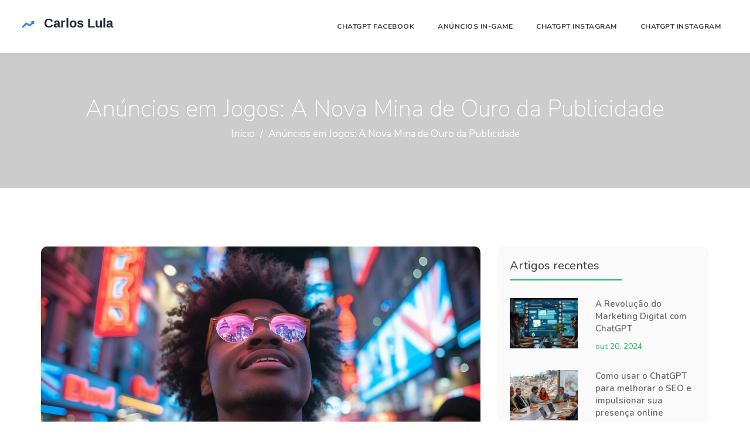

--- FILE ---
content_type: text/html; charset=UTF-8
request_url: https://carloslula.com/anuncios-em-jogos-a-nova-mina-de-ouro-da-publicidade
body_size: 5524
content:

<!DOCTYPE html>
<html lang="pt" dir="ltr">

<head>
	<title>Anúncios em Jogos: A Nova Mina de Ouro da Publicidade</title>
	<meta charset="utf-8">
	<meta name="viewport" content="width=device-width, initial-scale=1">
	<meta name="robots" content="follow, index, max-snippet:-1, max-video-preview:-1, max-image-preview:large">
	<meta name="keywords" content="Anúncios em jogos, Mina de ouro publicitária, Publicidade em videogames, Tendências de marketing">
	<meta name="description" content="Sabe aquele anúncio que aparece no meio do seu jogo favorito? Já parou para pensar no poder que ele tem na indústria publicitária? Estou aqui para te contar que os anúncios em jogos são a nova mina de ouro da publicidade. Sendo jogadora e blogueira, vejo como essa abordagem de marketing é eficaz e está em alta. No meu novo post, vou te explicar como os anúncios nos jogos estão moldando o mundo da publicidade. Vamos juntos explorar esta tendência!">
	<meta property="og:title" content="Anúncios em Jogos: A Nova Mina de Ouro da Publicidade">
	<meta property="og:type" content="article">
	<meta property="og:article:published_time" content="2023-08-05T22:14:40+00:00">
	<meta property="og:article:modified_time" content="2025-05-08T17:45:47+00:00">
	<meta property="og:article:author" content="/author/luisa-antunes/">
	<meta property="og:article:section" content="Marketing Digital">
	<meta property="og:article:tag" content="Anúncios em jogos">
	<meta property="og:article:tag" content="Mina de ouro publicitária">
	<meta property="og:article:tag" content="Publicidade em videogames">
	<meta property="og:article:tag" content="Tendências de marketing">
	<meta property="og:image" content="https://carloslula.com/uploads/2023/08/anuncios-em-jogos-a-nova-mina-de-ouro-da-publicidade.webp">
	<meta property="og:url" content="https://carloslula.com/anuncios-em-jogos-a-nova-mina-de-ouro-da-publicidade">
	<meta property="og:locale" content="pt_PT">
	<meta property="og:description" content="Sabe aquele anúncio que aparece no meio do seu jogo favorito? Já parou para pensar no poder que ele tem na indústria publicitária? Estou aqui para te contar que os anúncios em jogos são a nova mina de ouro da publicidade. Sendo jogadora e blogueira, vejo como essa abordagem de marketing é eficaz e está em alta. No meu novo post, vou te explicar como os anúncios nos jogos estão moldando o mundo da publicidade. Vamos juntos explorar esta tendência!">
	<meta property="og:site_name" content="Marketing Digital Carlos Lula">
	<meta name="twitter:title" content="Anúncios em Jogos: A Nova Mina de Ouro da Publicidade">
	<meta name="twitter:description" content="Sabe aquele anúncio que aparece no meio do seu jogo favorito? Já parou para pensar no poder que ele tem na indústria publicitária? Estou aqui para te contar que os anúncios em jogos são a nova mina de ouro da publicidade. Sendo jogadora e blogueira, vejo como essa abordagem de marketing é eficaz e está em alta. No meu novo post, vou te explicar como os anúncios nos jogos estão moldando o mundo da publicidade. Vamos juntos explorar esta tendência!">
	<meta name="twitter:image" content="https://carloslula.com/uploads/2023/08/anuncios-em-jogos-a-nova-mina-de-ouro-da-publicidade.webp">
	<link rel="canonical" href="https://carloslula.com/anuncios-em-jogos-a-nova-mina-de-ouro-da-publicidade">

<script type="application/ld+json">
{
    "@context": "https:\/\/schema.org",
    "@type": "BlogPosting",
    "@id": "https:\/\/carloslula.com\/anuncios-em-jogos-a-nova-mina-de-ouro-da-publicidade",
    "headline": "Anúncios em Jogos: A Nova Mina de Ouro da Publicidade",
    "name": "Anúncios em Jogos: A Nova Mina de Ouro da Publicidade",
    "keywords": "Anúncios em jogos, Mina de ouro publicitária, Publicidade em videogames, Tendências de marketing",
    "description": "Sabe aquele anúncio que aparece no meio do seu jogo favorito? Já parou para pensar no poder que ele tem na indústria publicitária? Estou aqui para te contar que os anúncios em jogos são a nova mina de ouro da publicidade. Sendo jogadora e blogueira, vejo como essa abordagem de marketing é eficaz e está em alta. No meu novo post, vou te explicar como os anúncios nos jogos estão moldando o mundo da publicidade. Vamos juntos explorar esta tendência!",
    "inLanguage": "pt-PT",
    "url": "https:\/\/carloslula.com\/anuncios-em-jogos-a-nova-mina-de-ouro-da-publicidade",
    "datePublished": "2023-08-05T22:14:40+00:00",
    "dateModified": "2025-05-08T17:45:47+00:00",
    "comment": [],
    "commentCount": 0,
    "author": {
        "@type": "Person",
        "@id": "https:\/\/carloslula.com\/author\/luisa-antunes\/",
        "url": "\/author\/luisa-antunes\/",
        "name": "Luísa Antunes"
    },
    "publisher": {
        "@type": "Organization",
        "name": "Marketing Digital Carlos Lula",
        "url": "https:\/\/carloslula.com"
    },
    "image": {
        "@type": "ImageObject",
        "@id": "\/uploads\/2023\/08\/anuncios-em-jogos-a-nova-mina-de-ouro-da-publicidade.webp",
        "url": "\/uploads\/2023\/08\/anuncios-em-jogos-a-nova-mina-de-ouro-da-publicidade.webp",
        "width": "1280",
        "height": "720"
    },
    "thumbnail": {
        "@type": "ImageObject",
        "@id": "\/uploads\/2023\/08\/thumbnail-anuncios-em-jogos-a-nova-mina-de-ouro-da-publicidade.webp",
        "url": "\/uploads\/2023\/08\/thumbnail-anuncios-em-jogos-a-nova-mina-de-ouro-da-publicidade.webp",
        "width": "640",
        "height": "480"
    }
}
</script>
<script type="application/ld+json">
{
    "@context": "https:\/\/schema.org",
    "@type": "BreadcrumbList",
    "itemListElement": [
        {
            "@type": "ListItem",
            "position": 0,
            "item": {
                "@id": "https:\/\/carloslula.com\/",
                "name": "Home"
            }
        },
        {
            "@type": "ListItem",
            "position": 1,
            "item": {
                "@id": "https:\/\/carloslula.com\/category\/marketing-digital\/",
                "name": "Marketing Digital"
            }
        },
        {
            "@type": "ListItem",
            "position": 2,
            "item": {
                "@id": "https:\/\/carloslula.com\/anuncios-em-jogos-a-nova-mina-de-ouro-da-publicidade",
                "name": "Anúncios em Jogos: A Nova Mina de Ouro da Publicidade"
            }
        }
    ]
}
</script>
  
    <link rel="stylesheet" type="text/css" href="css/bootstrap.min.css">
    <link rel="stylesheet" type="text/css" href="css/font-awesome.css">
    <link rel="stylesheet" type="text/css" href="css/icomoon.css">
    <link rel="stylesheet" href="css/pogo-slider.min.css">
    <link rel="stylesheet" href="css/animate.css">
    <link rel="stylesheet" href="css/owl.carousel.css">
    <link rel="stylesheet" type="text/css" href="css/default.css">
    <link rel="stylesheet" type="text/css" href="css/styles.css">
    <link
        href="https://fonts.googleapis.com/css?family=Nunito:200,300,400,600,700,800,900&amp;subset=latin-ext,vietnamese"
        rel="stylesheet">

    
</head>

<body>
    

    <div id="preloader">
        <div class="row loader">
            <div class="loader-icon"></div>
        </div>
    </div>

    <header>
        <nav class="navbar navbar-default navbar-custom" data-spy="affix" data-offset-top="50">
            <div class="container-fluid">
                <div class="row">
                    <div class="navbar-header navbar-header-custom">
                                                <button type="button" class="navbar-toggle collapsed menu-icon" data-toggle="collapse"
                            data-target="#bs-example-navbar-collapse-1" aria-expanded="false">
                            <span class="icon-bar"></span>
                            <span class="icon-bar"></span>
                            <span class="icon-bar"></span>
                        </button>
                                                <a class="navbar-logo" href="/"><img src="/images/logo.svg" alt="Marketing Digital Carlos Lula"></a>
                    </div>
                                        <div class="collapse navbar-collapse" id="bs-example-navbar-collapse-1">
                        <ul class="nav navbar-nav navbar-right navbar-links-custom">
                                                                                    <li > <a
                                href="/transforme-o-seu-chat-no-facebook-com-chatgpt">ChatGPT Facebook</a></li>
                                                                                    <li > <a
                                href="/a-revolucao-dos-anuncios-in-game-na-industria-dos-jogos">Anúncios In-Game</a></li>
                                                                                    <li > <a
                                href="/chatgpt-para-instagram-estrategias-de-inteligencia-artificial-para-turbinar-seu-conteudo">ChatGPT Instagram</a></li>
                                                                                    <li > <a
                                href="/como-usar-o-chatgpt-para-aumentar-seu-sucesso-no-instagram">ChatGPT Instagram</a></li>
                                                    </ul>
                    </div>
                                    </div>
            </div>
        </nav>
    </header>

    <div class="page-title-section">
        <div class="container">
            <div class="page-title center-holder">
                <h1>Anúncios em Jogos: A Nova Mina de Ouro da Publicidade</h1>
                <ul>
                    <li><a href="/">Início</a></li>
                    <li>Anúncios em Jogos: A Nova Mina de Ouro da Publicidade</li>
                </ul>
            </div>
        </div>
    </div>

    <div class="container" style="margin-top: 100px; margin-bottom: 100px;">
        <div class="row">
            <div class="col-md-8 col-sm-8 col-xs-12">
                <div class="blog-post">
                                        <img src="/uploads/2023/08/anuncios-em-jogos-a-nova-mina-de-ouro-da-publicidade.webp" alt="Anúncios em Jogos: A Nova Mina de Ouro da Publicidade">
                                        <div class="blog-post-info">
                        <i class="icon-users"></i><span>Luísa Antunes</span>
                    </div>
                    <div class="blog-post-info">
                        <i class="icon-calendar-6"></i><span> 6 ago 2023</span>
                    </div>
                                        <div class="blog-post-info">
                        <i class="icon-attachment"></i>
                                                <a href="/category/marketing-digital/"><span>Marketing Digital</span></a>
                                            </div>
                                        <div class="single-post-text">
                        
<h2>A Evolução dos Anúncios em Jogos: De Banners a Estratégias Complexas</h2>

<p>Como muitos de vocês, minha infância foi marcada por incontáveis horas na frente da TV jogando os clássicos do Super Nintendo. Quem poderia imaginar que décadas depois os anúncios em jogos, que eram tão simples e discretos, se transformariam em verdadeiras minas de ouro da publicidade? Naqueles dias, uma bandeira ou sinal neon de uma marca era o máximo que se podia esperar. Hoje, a história é bem diferente. A indústria de jogos explodiu em popularidade e os anúncios em jogos se transformaram em sofisticados instrumentos de marketing. </p>

<h2>Entendendo o Melting Pot: Jogadores, Marcas e Publicidade Móvel</h2>

<p>Para apreciar o completo potencial dos anúncios em jogos, primeiro temos que entender como a comunidade de jogadores mudou ao longo do tempo. Nos conhecíamos como uma pequena tribo de nerds entusiasmados que passavam o dia tentando superar as pontuações mais altas. Crescemos, e agora não é surpresa que uma variedade de pessoas, de todas as idades, gêneros e origens, seja atraída pelos jogos. Este melting pot de jogadores apresenta uma oportunidade única para os anunciantes, dando-lhes a possibilidade de segmentar a audiência de formas inéditas.</p>

<h2>Transformando Interrupções em Atrações: O Poder do Anúncio In-Game</h2>

<p>Vamos admitir, ninguém gosta de interrupções, especialmente quando estamos no meio de nosso jogo favorito. No entanto, a publicidade móvel conseguiu transformar essas interrupções em atrações através de anúncios in-game. Do premiado 'Banner Saga' com seus anúncios inteiramente integrados, aos populares jogos de match-3 que recompensam os jogadores com bônus após assistir anúncios, a publicidade in-game elevou seu nível. Agora, os jogadores esperam e até buscam ativamente esses "anúncios-bônus", uma clara vitória para os publicitários.</p>

<h2>Anúncios Personalizados: A Importância do Data-Driven Marketing</h2>

<p>Uma grande mudança que quero destacar é o uso dos dados para personalizar os anúncios. Os anunciantes não estão mais atirando no escuro e esperando acertar algum alvo. Por meio de análises e coleta de dados, eles agora têm uma compreensão profunda dos jogadores e de seus comportamentos. Isso permitiu uma personalização que vai além da demografia básica, para entender o que realmente motiva e engaja os jogadores. Foi uma vez em que um determinado jogo de corridas me ofereceu um cupom de desconto para troca de óleo do carro - fiquei impressionada com o nível de personalização e relevância. Realmente, o futuro da <a href="/maximizando-o-roi-com-publicidade-em-jogos">publicidade em jogos</a> é emocionante.</p>

<h2>As Possíveis Implicações Futuras dos Anúncios em Jogos</h2>

<p>Como tudo em nossa sociedade digital, os anúncios em jogos continuam a evoluir a um ritmo acelerado. Com tecnologias como realidade virtual e aumentada tornando-se cada vez mais acessíveis, está claro que os anúncios em jogos serão influenciados por esses desenvolvimentos. É possível que no futuro, possamos andar por um mundo virtual repleto de anúncios interativos e imersivos. Imagina que legal seria jogar um jogo de corrida na cidade virtual da Coca-Cola, ou lutar contra zombies em um supermercado patrocinado pela Colgate - o céu é o limite! </p>

<p>Claro, existem preocupações relacionadas à privacidade e à intrusão que precisam ser abordadas, mas como jogadora e profissional de publicidade, estou otimista. O crescimento do marketing de jogos digitais é braçado pela inovação e criatividade, tanto da parte dos desenvolvedores dos jogos quanto dos profissionais da publicidade. E, acima de tudo, pela paixão de milhões de jogadores que, como eu, amamos mergulhar nesses mundos virtuais. </p>

                    </div>
                    <div class="blog-post-share">
                                                                    <a href="/tag/anuncios-em-jogos/">Anúncios em jogos</a>
                                                <a href="/tag/mina-de-ouro-publicitaria/">Mina de ouro publicitária</a>
                                                <a href="/tag/publicidade-em-videogames/">Publicidade em videogames</a>
                                                <a href="/tag/tendencias-de-marketing/">Tendências de marketing</a>
                                                                </div>
                </div>

                            </div>

            <div class="col-md-4 col-sm-4 col-xs-12">
                                <div class="blog-post-left">
                    <h4>Artigos recentes</h4>
                                        <div class="recent-posts">
                        <div class="row">
                                                        <div class="col-md-5 col-sm-5 col-xs-12 recent-posts-img">
                                <img src="/uploads/2024/10/thumbnail-a-revolucao-do-marketing-digital-com-chatgpt.webp" alt="A Revolução do Marketing Digital com ChatGPT">
                            </div>
                                                        <div class="col-md-7 col-sm-7 col-xs-12 recent-posts-text">
                                <p>
                                    <a href="/a-revolucao-do-marketing-digital-com-chatgpt">A Revolução do Marketing Digital com ChatGPT</a>
                                </p>
                                <span>out 20, 2024</span>
                            </div>
                        </div>
                    </div>
                                        <div class="recent-posts">
                        <div class="row">
                                                        <div class="col-md-5 col-sm-5 col-xs-12 recent-posts-img">
                                <img src="/uploads/2024/03/thumbnail-como-usar-o-chatgpt-para-melhorar-o-seo-e-impulsionar-sua-presenca-online.webp" alt="Como usar o ChatGPT para melhorar o SEO e impulsionar sua presença online">
                            </div>
                                                        <div class="col-md-7 col-sm-7 col-xs-12 recent-posts-text">
                                <p>
                                    <a href="/como-usar-o-chatgpt-para-melhorar-o-seo-e-impulsionar-sua-presenca-online">Como usar o ChatGPT para melhorar o SEO e impulsionar sua presença online</a>
                                </p>
                                <span>mar 28, 2024</span>
                            </div>
                        </div>
                    </div>
                                        <div class="recent-posts">
                        <div class="row">
                                                        <div class="col-md-5 col-sm-5 col-xs-12 recent-posts-img">
                                <img src="/uploads/2025/03/thumbnail-chatgpt-uma-ferramenta-poderosa-para-smm.webp" alt="ChatGPT: Uma Ferramenta Poderosa para SMM">
                            </div>
                                                        <div class="col-md-7 col-sm-7 col-xs-12 recent-posts-text">
                                <p>
                                    <a href="/chatgpt-uma-ferramenta-poderosa-para-smm">ChatGPT: Uma Ferramenta Poderosa para SMM</a>
                                </p>
                                <span>mar 30, 2025</span>
                            </div>
                        </div>
                    </div>
                                        <div class="recent-posts">
                        <div class="row">
                                                        <div class="col-md-5 col-sm-5 col-xs-12 recent-posts-img">
                                <img src="/uploads/2024/12/thumbnail-como-usar-chatgpt-para-transformar-seu-instagram.webp" alt="Como Usar ChatGPT para Transformar seu Instagram">
                            </div>
                                                        <div class="col-md-7 col-sm-7 col-xs-12 recent-posts-text">
                                <p>
                                    <a href="/como-usar-chatgpt-para-transformar-seu-instagram">Como Usar ChatGPT para Transformar seu Instagram</a>
                                </p>
                                <span>dez 22, 2024</span>
                            </div>
                        </div>
                    </div>
                                        <div class="recent-posts">
                        <div class="row">
                                                        <div class="col-md-5 col-sm-5 col-xs-12 recent-posts-img">
                                <img src="/uploads/2025/03/thumbnail-como-usar-o-chatgpt-para-suas-necessidades-de-marketing-digital.webp" alt="Como Usar o ChatGPT para suas Necessidades de Marketing Digital">
                            </div>
                                                        <div class="col-md-7 col-sm-7 col-xs-12 recent-posts-text">
                                <p>
                                    <a href="/como-usar-o-chatgpt-para-suas-necessidades-de-marketing-digital">Como Usar o ChatGPT para suas Necessidades de Marketing Digital</a>
                                </p>
                                <span>mar 16, 2025</span>
                            </div>
                        </div>
                    </div>
                                    </div>
                                                <div class="blog-post-left categories">
                    <h4>Categorias</h4>
                    <ul>
                                                                        <li>
                            <a href="/category/marketing-digital/">Marketing Digital
                                <span>(130)</span>
                            </a>
                        </li>
                                                                        <li>
                            <a href="/category/redes-sociais/">Redes Sociais
                                <span>(49)</span>
                            </a>
                        </li>
                                                                        <li>
                            <a href="/category/tecnologia/">Tecnologia
                                <span>(47)</span>
                            </a>
                        </li>
                                                                        <li>
                            <a href="/category/publicidade/">Publicidade
                                <span>(21)</span>
                            </a>
                        </li>
                                                                        <li>
                            <a href="/category/inteligencia-artificial/">Inteligência Artificial
                                <span>(11)</span>
                            </a>
                        </li>
                                                                        <li>
                            <a href="/category/marketing-de-afiliados/">Marketing de Afiliados
                                <span>(10)</span>
                            </a>
                        </li>
                                                                        <li>
                            <a href="/category/seo/">SEO
                                <span>(10)</span>
                            </a>
                        </li>
                                                                        <li>
                            <a href="/category/conteudo-digital/">Conteúdo Digital
                                <span>(9)</span>
                            </a>
                        </li>
                                                                        <li>
                            <a href="/category/negocios-e-tecnologia/">Negócios e Tecnologia
                                <span>(5)</span>
                            </a>
                        </li>
                                                                        <li>
                            <a href="/category/outros/">Outros
                                <span>(1)</span>
                            </a>
                        </li>
                                            </ul>
                </div>
                                                <div class="blog-post-left about">
                    <h4>Sobre</h4>
                    <p>Marketing Digital Carlos Lula é um site dedicado ao mundo do marketing online. Aqui, você encontrará informações valiosas sobre as últimas tendências e estratégias em marketing na internet. Carlos Lula, com a sua vasta experiência, traz para você o melhor do marketing digital.</p>
                </div>
                            </div>
        </div>
    </div>

    <footer>
        <div class="footer">
            <div class="container">
                <div class="row">
                    <div class="col-md-4">
                        <div class="footer-column-1">
                            <a href="/" class="footer-logo"><img src="/images/logo.svg" alt="Marketing Digital Carlos Lula"></a>
                        </div>
                    </div>
                                        <div class="col-md-4">
                        <div class="footer-column-heading">
                            <h6>Artigos recentes</h6>
                        </div>
                                                                        <div class="footer-post clearfix">
                                                        <div class="footer-post-img">
                                <img src="/uploads/2024/10/thumbnail-a-revolucao-do-marketing-digital-com-chatgpt.webp" alt="A Revolução do Marketing Digital com ChatGPT">
                            </div>
                                                        <div class="footer-post-content">
                                <h6>
                                    <a href="/a-revolucao-do-marketing-digital-com-chatgpt">A Revolução do Marketing Digital com ChatGPT</a>
                                </h6>
                            </div>
                        </div>
                                                                        <div class="footer-post clearfix">
                                                        <div class="footer-post-img">
                                <img src="/uploads/2024/03/thumbnail-como-usar-o-chatgpt-para-melhorar-o-seo-e-impulsionar-sua-presenca-online.webp" alt="Como usar o ChatGPT para melhorar o SEO e impulsionar sua presença online">
                            </div>
                                                        <div class="footer-post-content">
                                <h6>
                                    <a href="/como-usar-o-chatgpt-para-melhorar-o-seo-e-impulsionar-sua-presenca-online">Como usar o ChatGPT para melhorar o SEO e impulsionar sua presença online</a>
                                </h6>
                            </div>
                        </div>
                                                                        <div class="footer-post clearfix">
                                                        <div class="footer-post-img">
                                <img src="/uploads/2025/03/thumbnail-chatgpt-uma-ferramenta-poderosa-para-smm.webp" alt="ChatGPT: Uma Ferramenta Poderosa para SMM">
                            </div>
                                                        <div class="footer-post-content">
                                <h6>
                                    <a href="/chatgpt-uma-ferramenta-poderosa-para-smm">ChatGPT: Uma Ferramenta Poderosa para SMM</a>
                                </h6>
                            </div>
                        </div>
                                                                    </div>
                                        
                                        <div class="col-md-4">
                        <div class="footer-column-heading">
                            <h6>Menu</h6>
                        </div>
                        <ul>
                                                                                    <li><a href="/sobre-nos">Sobre Nós</a></li>
                                                                                    <li><a href="/termos-de-servico">Termos de Serviço</a></li>
                                                                                    <li><a href="/politica-de-privacidade">Política de Privacidade</a></li>
                                                                                    <li><a href="/rgpd">RGPD</a></li>
                                                                                    <li><a href="/contato">Contato</a></li>
                                                    </ul>
                    </div>
                                                        </div>
            </div>
        </div>
        <div class="bottom-bar">
            <div class="container">
                <div class="row">
                    <div class="col-md-12 col-sm-12 col-xs-12">
                        <div class="grey-color mt-10 text-center">
                            <p>
                                &copy; 2026. Todos os direitos reservados.                            </p>
                        </div>
                    </div>
                </div>
            </div>
        </div>
    </footer>

    <a href="#" class="scroll-to-top"><i class="fa fa-angle-up" aria-hidden="true"></i></a>

    <script src="js/jquery.min.js"></script>
    <script src="js/bootstrap.min.js" type="text/javascript"></script>
    <script src="js/jquery.pogo-slider.min.js"></script>
    <script src="js/pogo-main.js"></script>
    <script src="js/owl.carousel.js"></script>
    <script type="text/javascript" src="js/wow.min.js"></script>
    <script src="js/jquery.counterup.min.js"></script>
    <script src="https://cdnjs.cloudflare.com/ajax/libs/waypoints/2.0.3/waypoints.min.js"></script>
    <script type="text/javascript" src="js/isotope.pkgd.min.js"></script>
    <script type="text/javascript" src="js/tabs.min.js"></script>
    <script src="js/modernizr.js"></script>
    <script src="js/main.js"></script>

    
</body>

</html>

--- FILE ---
content_type: text/css; charset=utf-8
request_url: https://carloslula.com/css/styles.css
body_size: 8076
content:
/*
	Project Name : Proff
	Author Company : SpecThemes
	Project Date: 25 july, 2017
	Template Developer: vsafaryan50@gmail.com
*/

/*
==============================================
TABLE OF CONTENT
==============================================

1. Sections
2. Headings
3. Top-Bar
4. Navbar
5. Preloader
6. Builder Classes
	a) Inner paddings
	b) text-content
	c) Frames, Shadows
	d) Buttons
	e) Text Colors
7. Top Articles	
8. Services
	a) Service Grid
	b) Service Block
	c) Service Box
9. Services Detail	
10. CountUp
11. Tabs
12. Testmonials
13. Team Members
14. Portfolio (Isotop)
15. Project Detail
16. Blog Grid
17. Blog List
18. Blog Post
19. Pricing List
20. Partners
21. Progress Bars
22. Accordions
23. 404 Page
24. Forms
25. Contact Page
26. Google Map
27. Scroll To Top Button
28. Footer

==============================================
[END] TABLE OF CONTENT
==============================================
*/



/*-----------------------------------------
1. Sections
-------------------------------------------*/
.section-block{
	padding: 100px 0px 100px 0px;
	background-color: #fff;
}	

.section-block-grey{
	padding: 60px 0px 60px 0px;
	background-color: #f9f9f9;
	border-top: 1px solid #efefef;
	border-bottom: 1px solid #efefef;
}

.section-block-parallax{
    background-size: cover;
    background-attachment: fixed;
    background-position: 50% 50%;
	padding: 70px 0px 70px 0px;    
}	

.page-title-section{
	background-color: #cccccc;
    padding: 70px 0px 70px 0px;
}

.partner-section{
	padding: 40px 0px 40px 0px;
	background: #fff;
}

.partner-section-grey{
	padding: 40px 0px 40px 0px;
	background: #f9f9f9;
	border-top: 1px solid #efefef;
	border-bottom: 1px solid #efefef;	
}


/*-----------------------------------------
2. Headings
-------------------------------------------*/
.section-heading{
	margin-bottom: 70px;
}

.section-heading h2{
	font-size: 35px;
	font-weight: 300;
	color: #3b3b3b;
	line-height: 130%;
	margin-bottom: 10px;
}

.section-heading h3{
	font-size: 30px;
	font-weight: 300;
	color: #3b3b3b;
	line-height: 130%;
	margin-bottom: 20px;
}

.section-heading h4{
	font-size: 25px;
	font-weight: 300;
	color: #3b3b3b;
	line-height: 130%;
	margin-bottom: 20px;
}

.section-heading h5{
	font-size: 20px;
	font-weight: 300;
	color: #3b3b3b;
	line-height: 150%;
	margin-bottom: 20px;
}

.section-heading p{
	font-size: 18px;
	font-weight: 500;
	color: #b1b1b1;
	line-height: 160%;
	margin-bottom: 0px;
}

.section-heading span{
	display: block;
	font-size: 15px;
	font-weight: 600;
	color: #18ba60;
	line-height: 160%;
}

.page-title h1{
	font-size: 40px;
	font-weight: 100;
	color: #fff;
	margin-bottom: 5px;
}

@media screen and (max-width: 992px) {
	.page-title h1{
        font-size: 36px;
    }
}

.page-title ul{
	padding-left: 0px;
}

.page-title ul li{
	display: inline-block;
}	

.page-title ul li,
.page-title ul li a{
	font-size: 17px;
	font-weight: 500;
	color: #fff;
}
.page-title ul li:after{
	content: " /";
	font-size: 17px;
	font-weight: 500;
	color: #fff;
	margin: 0px 5px 0px 5px;	
}
.page-title ul li:last-child:after{
	content: none;
}
.page-title ul li a:hover{
	color: #18ba60;	
}

.block-heading h3{
	font-size: 28px;
	font-weight: 300;
	color: #3b3b3b;
	line-height: 130%;
	margin-bottom: 10px;	
}


/*-----------------------------------------
3. Top-Bar
-------------------------------------------*/
#top-bar{
	background: #3b526b;
	border-bottom: 1px solid #eee;
	min-height: 50px;
}

.top-bar-info {
	padding: 0px;
}

.top-bar-info li{
	font-size: 13px;
	font-weight: 500;
	color: #fff;
	list-style-type: none;
	float: left;
	margin: 0px;
	padding: 16px 16px 16px 0px;
}

.top-bar-info li i{
	font-size: 15px;
	color: #18ba60;
	padding-right: 8px;
}

.top-appoinment{
	display: inline-block;	
	font-size: 15px;
	font-weight: 500;
	background: #18ba60;
	color: #fff;
	text-align: center;
	padding: 15px 25px 15px 25px;	
}
.top-appoinment:hover{
	color: #fff;
	background: #2d4358;
}


/*-----------------------------------------
4. Navbar 
-------------------------------------------*/
.affix {
	top: 0;
	width: 100%;
	z-index: 99999;
}

.navbar-nav{
	margin: 0px;
}

.navbar-header-custom{
  	max-width: 100%;
	background: #fff;
	padding: 10px 0px 10px 0px;
}

.navbar-logo {
  	display: inline-block;
	font-weight: 700;
  	font-size: 28px;
  	color: #3b3b3b;
  	line-height: 1;
  	margin: 0;
}

.navbar-logo img{
  	width: 300px;
	max-width: 100%;
  	height: auto;
}

.navbar-custom{
	background: #fff;
	border: none;
	border-radius: 0px;
	padding: 0px 15px 0px 15px;
	box-shadow: 0px 3px 6px 0px rgba(20, 20, 20, 0.05);
	margin-bottom: 0px;
}

.navbar-custom .navbar-links-custom li {
	padding: 20px 5px 20px 5px;
}

.navbar-custom .navbar-links-custom li a{
	font-size: 12px;
	font-weight: 700;
	text-transform: uppercase;	
	letter-spacing: 0.5px;
	color: #3b3b3b;
	border-radius: 5px;
	-webkit-transition-duration: .3s;
	transition-duration: .3s;		
}

.navbar-custom .navbar-links-custom li a i{
	font-size: 9px;
	font-weight: normal;
}
.navbar-custom .navbar-links-custom li a:hover{
	color: #18ba60;
}

.navbar-custom .navbar-toggle .icon-bar {
    background-color: #18ba60;
}

@media screen and (max-width:767px) {
	.navbar-custom .navbar-links-custom li{
	font-size: 13px;
	font-weight: bold;
	-webkit-transition-duration: .3s;
	transition-duration: .3s;	
    border-bottom: 1px solid #e6e6e6;
    padding: 0px;
    margin: 0px;
	}
	.navbar-custom .navbar-links-custom li:last-child{
    	border-bottom: none;
	}
	.navbar-custom .navbar-links-custom li a{
		margin: 0px;
		padding: 15px;
	}
	.navbar-default .navbar-links-custom .open .dropdown-menu>li>a {
	    color: #3b3b3b;
	    font-size: 12px;
	    padding: 7px 0px 7px 20px;
	}		
}

.navbar-links-custom .dropdown ul{
	border: none;
	border-radius: 0px;
	padding: 10px;
	margin-left: 5px;
	-webkit-box-shadow: 0px 5px 9px 0px rgba(50, 50, 50, 0.15);
	-moz-box-shadow:    0px 5px 9px 0px rgba(50, 50, 50, 0.15);
	box-shadow:         0px 5px 9px 0px rgba(50, 50, 50, 0.15);	
}

.navbar-links-custom .dropdown ul li{
	padding: 0px;
	border:none;
}

.navbar-links-custom .dropdown ul li a{
	font-weight: 700;
	padding: 12px;
	width: 200px;
	text-transform: none;
	text-align: left;
	color: #444;
}

.navbar-links-custom .dropdown ul li a:hover{
	background: #18ba60;
	color: #fff !important;
}

/*DROPDOWN ICON STYLES*/
.navbar-links-custom .dropdown .dropdown-toggle:after{
	content: "\f107";
	font-family: FontAwesome;
	padding-left: 6px;
}

.active-link a{
	color: #18ba60 !important;
}

@media screen and (max-width:767px) {
	.navbar-links-custom .dropdown ul li a:hover{
		color: #18ba60 !important;
	}	
}

.menu-icon{
	border: none;
	background: none; 	
}
.navbar-default .navbar-toggle:focus, .navbar-default .navbar-toggle:hover {
    background-color: transparent;
}

/*This class is for Landing Navbar*/
.active-nav{
	color: #18ba60 !important;
}



/*Navbar breakpoint*/
@media (max-width: 992px) {
    .navbar-header {
        float: none;
    }
    .navbar-left,.navbar-right {
        float: none !important;
    }
  
    .navbar-toggle {
        display: block;
      	margin: 0;
    }
  
    .navbar-collapse {
        border-top: 1px solid transparent;
        box-shadow: inset 0 1px 0 rgba(255,255,255,0.1);
    }
    .navbar-fixed-top {
        top: 0;
        border-width: 0 0 1px;
    }
    .navbar-collapse.collapse {
        display: none!important;
    }
    .navbar-nav {
        float: none!important;
        margin-top: 7.5px;
    }
    .navbar-nav>li {
        float: none;
    }
    .navbar-nav>li>a {
        padding-top: 10px;
        padding-bottom: 10px;
    }
    .collapse.in{
        display:block !important;
    }
   .navbar-nav .open .dropdown-menu {
       position: static;
       float: none;
       width: auto;
       margin-top: 0;
       background-color: transparent;
       border: 0;
       -webkit-box-shadow: none;
       box-shadow: none;
    }  
    .navbar-links-custom{
    	padding-bottom: 5px;
    }
	.navbar-custom .navbar-links-custom li {
		padding: 5px 0px 0px 5px;
	}    
}


/*-----------------------------------------
5. Preloader
-------------------------------------------*/
#preloader {
    position: fixed;
    left: 0;
    top: 0;
    z-index: 99999;
    width: 100%;
    height: 100%;
    overflow: visible;
    background: #fff;
    display: table;
    text-align: center;
}

.loader {
    display: table-cell;
    vertical-align: middle;
    height: 100%;
    width: 100%;
    position: relative;
    width: 200px;
    height: 200px;
}

.loader-icon {
    width: 75px;
    height: 75px;
    border: 1.5px solid #18ba60;
    border-right-color: transparent;
    border-radius: 50%;
    position: relative;
    animation: loader-rotate 1s linear infinite;
    margin: 0 auto;
}

@keyframes loader-rotate {
    0% {
        transform: rotate(0);
    }
    100% {
        transform: rotate(360deg);
    }
}


/*-----------------------------------------
6. Builder Classes
-------------------------------------------*/
/*--------------------
a) Inner Paddings
----------------------*/
.inner-padd{
	padding: 30px;
}

/*--------------------
b) Text Content
----------------------*/
.text-content p{
	font-size: 16px;
	font-weight: 500;
	color: #909090;
	line-height: 180%;	
}

/*--------------------
c) Frames, Shadows
----------------------*/
.border-round{
	border-radius: 10px;
}
.img-shadow{
    box-shadow: 0px 20px 50px 0px rgba(26, 38, 74, 0.25);
}
.full-width{
	width: 100%;
}
/*--------------------
d) Buttons
----------------------*/
.button-primary{
	display: inline-block;
    font-size: 14.5px;
    font-weight: 600;
    color: #fff;
    padding: 10px 25px 10px 25px;
    border: 2px solid #18ba60;
    border-radius: 5px;
    background: #18ba60;
    text-align: center;
    -webkit-transition-duration: .3s;
    transition-duration: .3s;      
}
.button-primary:hover{
	color: #fff;
	border-color: #3b526b;
	background: #3b526b;
}

.button-xs{
	font-size: 10px;
}

.button-sm{
	font-size: 13px;
}

.button-md{
	font-size: 15px;
}

.button-lg{
	font-size: 17px;
	font-weight: 400;
}


/*--------------------
e) Text Colors
----------------------*/
.primary-color h1, 
.primary-color h2, 
.primary-color h3, 
.primary-color h4, 
.primary-color h5, 
.primary-color h6, 
.primary-color p, 
.primary-color i, 
.primary-color span{
	color: #18ba60 !important;
}

.white-color h1, 
.white-color h2, 
.white-color h3, 
.white-color h4, 
.white-color h5, 
.white-color h6, 
.white-color p, 
.white-color i, 
.white-color span{
	color: #fff !important;
}

.grey-color h1, 
.grey-color h2, 
.grey-color h3, 
.grey-color h4, 
.grey-color h5, 
.grey-color h6, 
.grey-color p, 
.grey-color i, 
.grey-color span,
.grey-color{
	color: #aaa !important;
}


/*-----------------------------------------
7. Top Articles
-------------------------------------------*/
.service-article{
	position: relative;
	border: 1px solid #e6e6e6;
	border-radius: 10px;
	padding: 20px 20px 20px 0px;
	margin-bottom: 30px;
	-webkit-transition-duration: .3s;
	transition-duration: .3s;		
}

.article-icon{
	float: left;
	width: 25%;
	text-align: center;
	margin-top: 5px;
}

.article-icon i{
	font-size: 42px;
    color: #3b3b3b;
}

.article-text{
	float: left;
	width: 75%;
	text-align: left;
}

.article-text h3{
	font-size: 22px;
	font-weight: 500;
	color: #3b3b3b;	
}

.article-text p{
	font-size: 15px;
	font-weight: 500;
	line-height: 180%;
	color: #909090;	
	margin-top: 10px;
	margin-bottom: 15px;
}

.article-text a{
	font-size: 14px;
	font-weight: 700;
	color: #18ba60;
}
.article-text a:after{
	content: " \f105";
	font-family: FontAwesome;
	font-size: 14px;
	padding-left: 3px;
}
.article-text a:hover{
	color: #3b3b3b;
}


/*-----------------------------------------
8. Services
-------------------------------------------*/
/*--------------------
a) Service Grid
----------------------*/
.service-grid{
	background: #fff;
	border: 1px solid #e6e6e6;
	margin: 15px 0px 15px 0px;
	border-radius: 10px;
	overflow: hidden;
}

.service-grid img{
	width: 100%;
}

.service-grid h4{
	font-size: 17px;
	font-weight: 600;
	color: #3b3b3b;
	line-height: 150%;
}

.service-grid p{
	font-size: 15px;
	font-weight: 600;
	color: #909090;
	line-height: 160%;	
	margin-top: 15px;
	margin-bottom: 15px;
}

.service-grid a{
	font-size: 14px;
	font-weight: 700;
	color: #18ba60;
}
.service-grid a:after{
	content: " \f105";
	font-family: FontAwesome;
	font-size: 14px;
	padding-left: 3px;
}
.service-grid a:hover{
	color: #3b3b3b;
}


/*--------------------
b) Service Block
----------------------*/
.service-block{
	background: #fff;
	border: 1px solid #e6e6e6;
	margin: 15px 0px 15px 0px;
	border-radius: 10px;
	overflow: hidden;
	-webkit-transition-duration: .3s;
	transition-duration: .3s;	
}

.service-block img{
	width: 100%;
}

.service-block h4{
	font-size: 17px;
	font-weight: 600;
	color: #3b3b3b;
	line-height: 150%;
}

.service-block p{
	font-size: 15px;
	font-weight: 600;
	color: #909090;
	margin-top: 5px;
	margin-bottom: 0px;
}

.service-block-content{
	float: left;
	width: 80%;
}

.service-block-icon{
	float: left;
	width: 20%;	
	text-align: right;
}

.service-block-icon a{
	display: inline-block;
	color: #18ba60;
	font-size: 25px;
	border-radius: 50%;
	border: 1.5px solid #18ba60;
	text-align: center;
	width: 50px;
	height: 50px;
	padding: 7px;
}
.service-block:hover .service-block-icon a{
	color: #fff;
	background-color: #18ba60;	
}
.service-block:hover{
	box-shadow: 10px 5px 90px 0px rgba(26, 38, 74, 0.13);
}


/*--------------------
c) Service Box
----------------------*/
.service-box{
	background: #fff;
	border: 1px solid #e6e6e6;
	padding: 20px;
	border-radius: 10px;
	margin: 15px 0px 15px 0px;
}

.box-icon{
	float: left;
	width: 25%;
	text-align: center;
	padding-top: 15px;
}

.box-icon i{
	font-size: 38px;
	color: #18ba60;
}

.box-content{
	float: right;
	width: 75%;	
}

.box-content h5{
	font-size: 17px;
	font-weight: 600;
	color: #3b3b3b;
	line-height: 180%;	
	margin-left: 15px;
	margin-bottom: 5px;
}

.box-content p{
	font-size: 15px;
	font-weight: 500;
	color: #909090;
	line-height: 180%;	
	margin-left: 15px;
	margin-bottom: 0px;
}


/*-----------------------------------------
9. Services Detail
-------------------------------------------*/
.service-category-list{
	position: relative;
	overflow: hidden;
	border-radius: 10px;
}

.service-category-list ul{
	margin-bottom: 0px;
	padding-left: 0px;
}

.service-category-list ul li{
	list-style-type: none;
	display: block;
	background: #f9f9f9;
}

.service-category-list ul li a{
	display: block;	
	font-size: 15px;
    font-weight: 600;
    color: #3b3b3b;
	padding: 15px 30px 15px 30px;
	border-bottom: 2px solid #fff;		    
}

.service-category-list ul li a:before{
    content: " \f105";
    font-family: FontAwesome;
    font-size: 16px;
    color: #3b3b3b;	
    padding-right: 20px;    
	-webkit-transition-duration: .3s;
	transition-duration: .3s;	    
}
.service-category-list ul li:hover a{
	background: #18ba60;
	color: #fff;	
}
.service-category-list ul li:hover a:before{
	color: #fff;	
	padding-right: 30px;	
}

.list-active-link a{
	background: #18ba60 !important;
	color: #fff !important;	
}
.list-active-link a:before{
	color: #fff !important;	
}

.single-contact{
	background: #3b526b;
	border-radius: 10px;
	margin-top: 40px;
	padding: 15px;
}

.single-contact h4{
	font-size: 19px;
    font-weight: 600;	
	color: #fff;
}

.single-contact p{
	font-size: 14px;
    font-weight: 600;	
	color: #fff;
	margin-top: 15px;
}

.single-contact h6{
	font-size: 18px;
    font-weight: 500;	
	color: #fff;
	margin-top: 15px;
}

.single-broucher{
	background: #fff;
	margin-top: 40px;
}

.single-broucher ul{
	padding-left: 0px;
	margin-bottom: 0px; 
}

.single-broucher ul li{
	list-style-type: none;	
	margin-top: 10px;		
}

.single-broucher ul li a{
	display: block;
	color: #3b3b3b;
	font-size: 15px;
	font-weight: 600;
	background: #fff;
	border-radius: 10px;
	border: 1.5px solid #efefef;
	padding: 15px;		
}

.single-broucher ul li a i{
	font-weight: 500;
	margin-right: 10px;
}
.single-broucher ul li a:hover{
	color: #fff;
	background: #18ba60;
	border-color: #18ba60;	
}

.detail-heading h3{
	font-size: 22px;
	font-weight: 500;
	color: #3b3b3b;
	text-align: left;	
	margin: 40px 0px 10px 0px;	
}
.detail-heading h3:after{
	display: block;
	content: "";
	width: 50%;
	border-bottom: 2px solid #efefef;
	margin: 10px 0px 15px 0px;
}	


/*-----------------------------------------
10. CountUp
-------------------------------------------*/
.countup-box{
	margin: 30px 0px 30px 0px;
}

.countup-box h4{
	font-size: 45px;
	font-weight: 300;
	color: #fff;
	text-align: center;
	margin: 0px;
}

.countup-box h5{
	font-size: 20px;
	font-weight: 300;
	color: #fff;
	text-align: center;	
	margin-top: 20px;
}


/*-----------------------------------------
11. Tabs
-------------------------------------------*/
.tab-menu{
	padding: 0px 15px 10px 0px;
}

.tabs{
	position: relative;
}

.tabs li {
	display: inline-block;	
	background: transparent;
	margin-right: 20px;	
}

.tabs li a {
	color: #999;
	display: block;
	font-size: 14px;
	font-weight: 600;
	text-decoration: none;	
	border-bottom: 1.5px solid #eee;	
	padding: 10px 3px 10px 3px;
}
.tabs li i {
	color: #999;
	display: block;
	font-size: 40px;
	margin-bottom: 15px;
	-webkit-transition-duration: .3s;
	transition-duration: .3s;		
}
.tabs li:hover a, .tabs li:hover i {
	color: #18ba60;
}

.active-tab a, .active-tab a i {
	color: #18ba60 !important;
	border-bottom: 1.5px solid #18ba60 !important;
}


.tabs-md li {
	display: inline-block;	
	background: transparent;
	margin-right: 20px;	
}

.tabs-md li a {
	color: #3b3b3b;
	display: block;
	font-size: 16px;
	font-weight: 600;
	text-decoration: none;	
	border-bottom: 1.5px solid #eee;	
	padding: 10px 3px 10px 3px;
}

.tabs-md li i {
	color: #18ba60;
	display: block;
	font-size: 40px;
	margin-bottom: 15px;
	-webkit-transition-duration: .3s;
	transition-duration: .3s;		
}
.tabs-md li:hover a, .tabs-md li:hover i {
	color: #18ba60;
}

@media screen and (max-width:767px) {
	.tab-menu{
		padding-right: 0px;
	}
	.tabs-md li{
		display: block;
		padding: 5px 0px 5px 0px;
		margin-right: 0px;
	}	
}


/*-----------------------------------------
12. Testmonials
-------------------------------------------*/
.testmonial-block{
	position: relative;
	margin-bottom: 30px;
}

.testmonial-img{
	width: 20%;
	float: left;
	text-align: center;
}

.testmonial-img img{
	width: 80px !important;
	max-width: 100%;
	border-radius: 50%;
	margin: 0px 30px 30px 0px;
	margin: auto;
}

.testmonial-text{
	width: 80%;
	float: left;
	text-align: left;
}

.testmonial-block strong{
	display: block;
	font-size: 18px;
	font-weight: 500;
	color: #fff;
	text-align: left;
	margin: 0px 0px 15px 0px;	
}

.testmonial-block span{
	display: block;
	font-size: 15px;
	font-weight: 500;
	color: #18ba60;
	text-align: left;
}

.testmonial-block p{
	font-size: 15px;
	font-weight: 400;
	color: #fff;
	text-align: left;
	line-height: 180%;
}


/*-----------------------------------------
13. Team Members
-------------------------------------------*/
.team-member{
	position: relative;
}

.team-member-image{
	position: relative;
	margin: 15px 0px 15px 0px;
}

.team-member-image img{
	display: block;
	width: 100%;
	height: auto;
	border-radius: 10px;
}

.team-member-overlay {
	position: absolute;
	bottom: 0;
	left: 0;
	right: 0;
	background: -moz-linear-gradient(top, rgba(0,0,0,0) 0%, rgba(58, 82, 106, 0.9) 100%);
	background: -webkit-linear-gradient(top, rgba(0,0,0,0) 0%,rgba(58, 82, 106, 0.9) 100%);
	background: linear-gradient(to bottom, rgba(0,0,0,0) 0%,rgba(58, 82, 106, 0.9) 100%);  
	overflow: hidden;
	width: 100%;
	height: 30%;
	opacity: 0;
	transition: .5s ease;
	-moz-border-radius-bottomright: 10px;
	-webkit-border-bottom-right-radius: 10px;
	border-bottom-right-radius: 10px;
	-moz-border-radius-bottomleft: 10px;
	-webkit-border-bottom-left-radius: 10px;
	border-bottom-left-radius: 10px  
}
.team-member:hover .team-member-overlay {
	opacity: 1;
}

.team-member-content {
	white-space: nowrap; 
	color: white;
	font-size: 20px;
	position: absolute;
	overflow: hidden;
	top: 70%;
	left: 50%;
	transform: translate(-50%, -50%);
	-ms-transform: translate(-50%, -50%);
	padding: 50px;
}

.team-member-content i{
	font-size: 20px;
	text-align: center;
	color: #fff;
	padding: 7px;
	transition: .3s ease;	
}
.team-member-content i:hover{
	color: #18ba60;
}
.team-member:hover .team-member-overlay i{
	animation-name: fadeInDown;
	animation-duration: .4s; 
	animation-timing-function: ease-out; 
}

.team-member-name h4{
	font-size: 22px;
	font-weight: 400;
	color: #3b3b3b;
	text-align: center;
	margin-top: 15px;
}

.team-member-name h6{
	font-size: 13px;
	font-weight: 600;
	color: #b1b1b1;
	text-align: center;
	text-transform: uppercase;
	margin-top: 5px;
}


/*-----------------------------------------
14. Portfolio (Isotop)
-------------------------------------------*/

.latest-projects{
	margin-top: 60px;
}

.overlay-container{
	position: relative;
}

.project-item img{
	display: block;
	width: 100%;
	height: auto;
	border-radius: 10px;
	margin-bottom: 15px;
	margin-top: 15px;
}

.project-item-overlay {
	position: absolute;
	top: 0;
	bottom: 0;
	left: 0;
	right: 0;
	height: 100%;
	width: 100%;
	opacity: 0;
	border-radius: 10px;
	background-color: rgba(58, 82, 106, 0.7);
	transition: .5s ease;
}

.overlay-container:hover .project-item-overlay {
	top: 0;
	bottom: 0;
	left: 0;
	right: 0;
	opacity: 1;
	height: 100%;
	width: 100%;	
	height: 100%;
	transition: .5s ease;
}

.project-item-overlay h4 {
	font-size: 25px;
	font-weight: 500;	
	white-space: nowrap; 
	color: white;
	position: absolute;
	overflow: hidden;
	top: 40%;
	left: 50%;
	transform: translate(-50%, -50%);
	-ms-transform: translate(-50%, -50%);
	padding: 50px;
}

.project-item-overlay p {
	font-size: 15px;
	font-weight: 500;	
	white-space: nowrap; 
	color: white;
	position: absolute;
	overflow: hidden;
	top: 55%;
	left: 50%;
	transform: translate(-50%, -50%);
	-ms-transform: translate(-50%, -50%);
}

.isotop-button{
	font-size: 13px;
	font-weight: 600;	
	color: #bbb;
	padding: 15px 15px 15px 0px ;
	-webkit-transition-duration: .3s;
	transition-duration: .3s;		
}
.isotop-button:after{
	content: "/";
	font-weight: 400;	
	color: #b1b1b1;
	padding-left: 15px;
}

.isotop-button:last-child:after{
	content: none;
}
.isotop-button:hover{
	color: #18ba60;
}

.isotop-button:active,
.isotop-button.is-checked {
	color: #18ba60;
}


/*-----------------------------------------
15. Project Detail
-------------------------------------------*/
.p-detail-box {
    text-align: center;
    margin: 30px 0px 30px 0px;
}

.p-detail-box i{
    font-size: 50px;
    color: #3b3b3b;
}

.p-detail-box h4{
    font-size: 16px;
    color: #3b3b3b;
    margin-top: 10px;
    text-transform: uppercase;
}

.p-detail-box p{
    font-size: 14px;
    color: #676767;
    margin-top: 5px;
}

.p-detail-img p{
    font-size: 16px;
    color: #676767;
    line-height: 180%;
    margin-top: 30px; 
    padding: 0px 100px 0px 100px;
}

@media screen and (max-width:767px) {
  .p-detail-img p {
        margin-top: 10px; 
        padding: 0px;
  }
}

/*-------------------------- top content --------------------- */

.top-content {
	padding: 20px 0;
}

.top-content h1 {
	font-size: 36px;
    line-height: 1.4;
  	margin: 0 0 10px 0;
}

@media screen and (max-width: 768px) {
	.top-content h1 {
        font-size: 30px;
    }
}

.top-content h2 {
	font-size: 30px;
    line-height: 1.4;
  	margin: 0 0 15px 0;
}

@media screen and (max-width: 768px) {
	.top-content h2 {
        font-size: 24px;
        margin: 0 0 10px 0;
    }
}

.top-content p {
	line-height: 1.4;
}

/*------------------------- top content end ----------------- */

/*-----------------------------------------
16. Blog Grid
-------------------------------------------*/
.blog-grid{
    position: relative;
    background: #fff;
    overflow: hidden;
    border: 1px solid #e6e6e6;
    border-radius: 10px;
    margin: 0 0px 30px 0px;
    transition-duration: .3s;
}

.blog-grid:hover{   
    box-shadow: 10px 5px 90px 0px rgba(26, 38, 74, 0.13);
}

.blog-grid-img {
    overflow: hidden;
    width: 100%; 
}

.blog-grid-img img{
    width: 100%;
}

.blog-grid-content h4{
    font-size: 20px;
    font-weight: 600;
    line-height: 150%;
    letter-spacing: 1px;
    text-transform: uppercase;
}

@media screen and (min-width: 768px) {
	.blog-grid-content h4{
        min-height: 62px;
    }
}

.blog-grid-content h4 a{
    text-decoration: none;
    color: #565656;
    -webkit-transition-duration: 0.3s;
    transition-duration: 0.3s;
  	overflow: hidden;
    text-overflow: ellipsis;
    display: -webkit-box;
    -webkit-line-clamp: 2;
    -webkit-box-orient: vertical;
}

.blog-grid-content h4 a:hover{
    color: #18BA60;
}

.admin-info{
    display: inline-block;
    margin-top: 15px;
    margin-right: 25px;
}

.blog-grid-content i{
    color: #676767; 
    font-size: 16px;
    font-weight: 500;
}

.blog-grid-content span{
    font-size: 13px;
    font-weight: 500;
    color: #676767;
    margin-left: 5px;
}

.blog-grid-content p{
    font-size: 14px;
    color: #676767;
    line-height: 160%;
    margin-top: 15px;
  	overflow: hidden;
    text-overflow: ellipsis;
    display: -moz-box;
    -moz-box-orient: vertical;
    display: -webkit-box;
    -webkit-line-clamp: 6;
    -webkit-box-orient: vertical;
    line-clamp: 6;
    box-orient: vertical;
}

.blog-grid-button{
    margin-top: 25px;
}

.blog-grid-button a{
    font-size: 14px;
    font-weight: 700;
    color: #18ba60;
}

.blog-grid-button a:after {
    content: " \f105";
    font-family: FontAwesome;
    font-size: 14px;
    padding-left: 3px;
}

.blog-grid-button a:hover{
    color: #565656;
}

.pagination-list{
    list-style: none;
    display: flex;
    justify-content: center;
    align-items: center;
    padding: 30px 0 30px 0;
}

.pagination-list li a{
    text-decoration: none;
  	display: inline-block;
    width: 40px;
  	height: 40px;
    font-weight: 700;
  	line-height: 2.8;
    text-align: center;
  	border-radius: 5px;
    border: 1px solid #e6e6e6;
    background-color: #fff;
    color: #18ba60;
    margin: 0 3px;
}

.pagination-list li.active a{
    text-decoration: none;
    border: 1px solid #18ba60;
    background-color: #18ba60;
    color: #fff;
}

.pagination-list li a:hover{
    text-decoration: none;
    border: 1px solid #18ba60;
    background-color: #18ba60;
    color: #fff;
}

/*-----------------------------------------
17. Blog List
-------------------------------------------*/
.blog-list{
    position: relative;
    border-radius: 10px;
    font-size: 15px;
    background: #fff;
    overflow: hidden;
    margin: 30px 0px 30px 0px;
    -webkit-transition-duration: .3s;
    transition-duration: .3s;
}
.blog-list:hover{
    box-shadow: 10px 5px 90px 0px rgba(26, 38, 74, 0.13);
}

.blog-list img{
     width: 100%;
}

.blog-list-text{
    padding-right: 30px;
}

@media screen and (max-width:991px) {
	.blog-list-text{
	    padding: 30px;
	}	
}

.blog-list-text h6{
    margin-top: 25px;
}

.blog-list-text h6 a{
    font-size: 13px; 
    font-weight: 600;
    text-transform: uppercase;
    color: #18BA60;
    -webkit-transition-duration: 0.3s;
    transition-duration: 0.3s;
}

.blog-list-text h6 a:hover{
    color: #b1b1b1 ;
    -webkit-transition-duration: 0.3s;
    transition-duration: 0.3s;
}

.blog-list-text h3{
    margin-top: 20px;
}

.blog-list-text h3 a{
    font-size: 22px; 
    font-weight: 500;
    color: #3b3b3b;
    -webkit-transition-duration: 0.3s;
    transition-duration: 0.3s;
}
.blog-list-text h3 a:hover{
    color: #18BA60;
    -webkit-transition-duration: 0.3s;
    transition-duration: 0.3s;
}

.blog-list-text p{
    color: #676767;
    font-size: 15px; 
    line-height: 24px;
    min-height: 110px;
    margin-top: 30px;
    margin-bottom: 50px;
}

.blog-list-admin{
    border-top: 1px solid #e6e6e6;
    padding-top: 25px;   
    margin-bottom: 15px;    
}

.blog-list-admin span{
    color: #676767;
    padding-left: 80px;
    font-size: 15px; 
    margin-top: 20px;
    padding-top: 20px;
}

.blog-list-admin a{
    color: #909090;
    font-size: 16px; 
    text-decoration: none; 
    margin-top: 20px;
    -webkit-transition-duration: 0.3s;
    transition-duration: 0.3s;
}
.blog-list-admin a:hover{
    color: #18BA60;
    text-decoration: none; 
}

@media screen and (max-width:767px) {
  .blog-list-text {
        margin-top: 50px; 
        padding: 0px 15px 0px 15px;
  }
}


/*-----------------------------------------
18. Blog Post
-------------------------------------------*/
.blog-post img{
    border-radius: 10px;
    width: 100%;
}

.blog-post h4{
    font-size: 25px;
    font-weight: 500;
    color: #3b3b3b;
    margin-top: 20px;
    -webkit-transition-duration: 0.3s;
    transition-duration: 0.3s;
}

.blog-post-info{
    display: inline-block;
    margin-top: 15px;
    margin-right: 25px;
	margin-bottom: 10px;
}

.blog-post-info i{
    color: #676767; 
    font-size: 16px;
    font-weight: 500;
}    

.blog-post-info span{
    font-size: 13px;
    font-weight: 500;
    color: #676767;
    margin-left: 5px;
}

.blog-post p{
    font-size: 16px;
    font-weight: 500;
    color: #676767;
    line-height: 180%;
}

/*------------------------ blog-post-styles ------------------------*/

.single-post-text img {
	margin: 15px 0 10px 0;
}

.single-post-text h2 {
    font-size: 28px;
	margin-top: 15px;
    margin-bottom: 10px;
}

.single-post-text h3 {
    font-size: 24px;
	margin-top: 15px;
    margin-bottom: 10px;
}

.single-post-text p {
	margin: 0 0 10px 0;
}

.single-post-text a{
	color: #18ba60;
}

.single-post-text ol {
	padding-left: 15px;
}

.single-post-text ol li {
	padding: 5px 0;
}

.single-post-text ul {
	list-style: none;
  	padding-left: 15px;
}

.single-post-text ul li {
	padding: 5px 0;
}

.single-post-text ul li,
.single-post-text ul li a {
	color: #000;
}

.single-post-text blockquote {
  	font-style: italic;
	padding: 10px 20px;
    margin: 10px 0 20px 0;
    font-size: 17.5px;
    border-left: 5px solid #ddd;
}

.single-post-text table {
	width: 100%;
  	border: 1px solid #ddd;
  	background-color: #fff;
  	border-collapse: collapse;
  	margin: 15px 0;
}

.single-post-text table,
.single-post-text td,
.single-post-text th {
	border: 1px solid #ddd;
    border-collapse: collapse;
  	padding: 10px 15px;
}

.single-post-text td,
.single-post-text th {
	border: 1px solid #ddd;
    border-collapse: collapse;
  	padding: 10px 15px;
}

/*---------------------- blog-post-styles end ----------------------*/

/*---------------------------- Coments block ------------------------- */

.comments-block-wrap {
    margin-top: 30px;
    padding: 10px 0;
}

@media screen and (max-width: 1025px) {
    .comments-block-wrap {
        padding-bottom: 30px;
    }
}
  
.comments-block .comments-title,
.comment-form-wrap .comments-title {
    font-size: 24px;
    font-weight: 700;
    color: #2b2e3f;
    line-height: 1.2;
    margin-top: 0;
    padding-bottom: 7px;
    margin-bottom: 30px;
    text-align: left;
    text-transform: none;
}

.comments-block .comments-title::before,
.comment-form-wrap .comments-title::before,
.comments-block .comments-title::after,
.comment-form-wrap .comments-title::after {
    content: "";
    display: none;
    width: 0;
    height: 0;
}
   
.comments-block .comment-list {
    list-style: none;
  	border: none;
    padding: 0;
    margin: 0;
}
  
.comment-list__item {
    border-bottom: 1px solid #ececec;
    padding-bottom: 15px;
    margin-bottom: 25px;
}
  
.comment-info {
    display: flex;
    justify-content: space-between;
    align-items: center;
    flex-wrap: wrap;
    margin-bottom: 15px;
}
  
.comment-info__author {
    display: flex;
    align-items: center;
}
  
@media screen and (max-width: 1200px) {
    .comment-info__author {
        margin-bottom: 15px;
    }
}
  
.comment-author-image {
    min-width: 80px;
    width: 80px;
    height: 80px;
    border-radius: 50%;
    overflow: hidden;
    margin-right: 15px;
}
  
.comment-info__author .comment-author-image img {
    width: 100%;
    height: 100%;
    object-fit: cover;
}
  
.comment-author-name {
    font-size: 16px;
    font-weight: bold;
    margin-top: 0;
    margin-bottom: 10px;
}
  
.comment-date {
    font-weight: 500;
    color: #999999;
    font-size: 14px;
}
  
.comment-content {
    color: #2b2e3f;
    font-size: 14px;
}
  
.comment-form-wrap {
    padding-top: 20px;
}
  
.comment-form-top {
    display: flex;
    justify-content: space-between;
    align-items: center;
    flex-wrap: wrap;
}
  
.comment-form .comment-form-top .comment-form-input {
    width: 49%;
    font-size: 14px;
    color: #777777;
  	border-radius: 5px;
    border: 1px solid #999;
    padding: 13px 20px;
    margin-bottom: 15px;
}
  
@media screen and (max-width: 520px) {
    .comment-form .comment-form-top .comment-form-input {
        width: 100%;
    }
}

.comment-form .comment-form-top .comment-form-textarea {
    width: 100%;
    min-height: 190px;
    resize: none;
    font-size: 14px;
    color: #777777;
  	border-radius: 5px;
    border: 1px solid #999;
    padding: 13px 20px;
    margin-bottom: 15px;
}
  
.comment-form-bottom {
    display: flex;
    align-items: center;
}
  
.button-submit {
    color: #fff;
    border-radius: 5px;
    background-color: #18ba60;
    letter-spacing: 0.48px;
    font-size: 14px;
    font-weight: bold;
    margin: 0;
    padding: 13px 30px;
}

/*------------------------- Coments block  ------------------------ */

blockquote{
    border-left: 0px;
    margin-top: 25px;
    padding: 0px;
}

blockquote i{
    color: #18ba60;
    font-size: 38px;
    padding-top: 20px; 
}

.blockquote p{
    color: #3b3b3b;
    font-size: 19px;
    font-weight: 100;
    line-height: 170%;
}

.blog-post-share{
    border-top: 1.5px solid #18ba60;
    padding-top: 20px;
    margin-top: 50px;
}

.blog-post-share a{
    color: #18ba60;
    margin-right: 10px;
}

.share-icons a i{
    color: #676767;
    font-size: 15px;
    padding: 0px 0px 0px 5px;
    -webkit-transition-duration: 0.3s;
    transition-duration: 0.3s;    
}
.blog-post-share a i:hover{
    color: #18ba60;
}

.blog-post-left{
    background: #fafafa;
    border-radius: 10px;
    margin-bottom: 30px;   
    padding: 20px;
}

.blog-post-left h4{
    font-size: 20px;
    font-weight: 500;
   
}
.blog-post-left h4:after{
    display: block;
    content: "";
    width: 60%;
    border-bottom: 1.5px solid #18ba60;
    padding-bottom: 10px;
}

.recent-posts{
    margin-top: 30px;
}

@media (max-width: 767px) {
    .recent-posts-text{
        margin-top: 10px;
    }
    .blog-post-left{
        margin-top: 20px;
    }
}

.recent-posts-text p a{
    font-size: 15px;
    font-weight: 600;
    color: #676767;
    -webkit-transition-duration: 0.3s;
    transition-duration: 0.3s; 
}
.recent-posts-text p a:hover{
    color: #18ba60;
}

.recent-posts-text span{
    font-size: 14px;
    color: #18ba60;
}

.categories ul li{
    list-style-type: none;
    padding-left: 0px;
    margin-top: 15px;
}

.categories ul {
    padding-left: 0px;
    margin-top: 30px;
}

.categories ul li a{
    font-size: 16px;
    color: #676767;
    -webkit-transition-duration: 0.3s;
    transition-duration: 0.3s; 
}
.categories ul li a:hover{
    font-size: 16px;
    color: #18ba60;
  
}

.categories ul li a span{
    font-size: 15px;
    color: #18ba60;
}

.about p{
    font-size: 15px;
    line-height: 160%;
    color: #676767;
    margin-top: 20px;
}

.about p{
    font-size: 15px;
    line-height: 160%;
    color: #676767;
    margin-top: 20px;
}


/*-----------------------------------------
19. Pricing List
-------------------------------------------*/
.pricing{
    position: relative;
    border-radius: 10px;
    background-color: #fff;
    border: 1px solid #e6e6e6;
    margin: 15px 0px 15px 0px;
    overflow: hidden;
}

.pricing-box h4{
    font-size: 25px;
    font-weight: 500;
    color: #3b3b3b;
}

.pricing-box h2{
    font-size: 35px;
    font-weight: 500;
    color: #3b3b3b;
    margin-top: 15px;
}

.pricing-box p{
    font-size: 15px;
    color: #676767;
    margin-top: 12px;
    margin-bottom: 15px;
}

.pricing-info{
    border-top: 1px solid #e6e6e6;
    padding-top: 30px;
    margin-top: 30px;
}

.pricing-info p i{
    color: #18ba60;
    font-size: 15px;
    font-weight: 700;
}

.pricing-info p span{
    color: #676767;
    font-size: 15px;
    margin-left: 20px;
}

.pricing-button a{
    display: inline-block;
    width: 100%;
    font-size: 15px;
    font-weight: 600;
    color: #fff;
    padding: 12px 15px 12px 15px;
    background: #18ba60;
    text-align: center;
    text-decoration: none; 
    margin-right: 5px;
    -webkit-transition-duration: 0.3s;
    transition-duration: 0.3s;
}

.pricing-button a:hover{
    background: #3b526b;
    text-decoration: none;
}


/*-----------------------------------------
20. Partners
-------------------------------------------*/
.partners img{
	opacity: 0.5;
	-webkit-transition-duration: .3s;
	transition-duration: .3s;		
}
.partners img:hover{
	opacity: 1;
}


/*-----------------------------------------
21. Progress Bars
-------------------------------------------*/
.progress-text{
	font-size: 13px;
	font-weight: 600;
	color: #777;
	margin-bottom: 10px;	
}

.custom-progress{
	height: 5px;
	box-shadow: none;
}


.custom-bar{
	height: 5px;
	background-color: #3b526b;
	box-shadow: none;
}


/*-----------------------------------------
22. Accordions
-------------------------------------------*/
.accordion{
	box-shadow: none;
	border: none;
}

.accordion-heading{
	border-radius: 10px;
	padding: 0px;
}

.accordion-title a{	
	font-size: 16px;
	font-weight: 600;
	background: #fafafa;
	color: #3b526b;
	display: block;
	padding: 15px 20px 15px 20px;
	border-radius: 10px;
}
.accordion-title a:after{	
	content: '\f146';
	font-weight: 700;
	color: #3b526b ;
	font-family: FontAwesome;
	font-size: 16px;
	float: right;
}
.accordion-title .collapsed:after{	
	content: '\f0fe';
	font-weight: 700;
	color: #3b526b;
	font-family: FontAwesome;
	font-size: 16px;
	float: right;
}

.accordion-body{
    font-size: 16px;
    font-weight: 500;
    color: #909090;
    line-height: 180%;
	border: none !important;
}


/*-----------------------------------------
23. 404 Page
-------------------------------------------*/
.big-background{    
    background-size: cover;
    background-position: bottom;
    background-repeat: no-repeat;
    padding: 200px 0px 200px 0px;
}   


.block-404 {
    text-align: center;
}

.block-404 h1{
    font-size: 100px;
    font-weight: 100;
    color: #fff;
}

.block-404 h2{
    font-size: 30px;
    font-weight: 500;
    color: #fff;
}

.block-404 h4{
    font-size: 20px;
    font-weight: 500;
    color: #fff;
    margin-top: 10px;
}   


/*-----------------------------------------
24. Forms
-------------------------------------------*/
.primary-form input,.primary-form textarea{
    color: #424040;
    font-size: 14px;
    font-weight: 500;   
    border: none;
    border-bottom: 1px solid #eee;
    width: 100%;
    margin-top: 30px; 
    padding: 12px 15px 12px 15px;
    -webkit-transition-duration: .3s;
    transition-duration: .3s;       
}
.primary-form input:focus{
      border-bottom: 1px solid #18ba60;
}

.primary-form textarea{
    min-height: 150px;
}

.primary-form textarea:focus{
    border-bottom: 1px solid #18ba60;
}


/*-----------------------------------------
25. Contact Page
-------------------------------------------*/
.contact-box{
    text-align: center;
    border-radius: 10px;
}

.icon-box{
    display: inline-block;
    background: #18ba60; 
    border-radius: 10px;
    width: 100px;
    height: 100px;
    padding-top: 30px;
    margin-bottom: 15px;
}

.contact-box i{
    display: block;
    font-size: 40px;
    color: #fff;
    margin-bottom: 25px;
}

.contact-box h4{
    font-size: 20px;
    font-weight: 500;
    color: #3b3b3b;
    margin: 10px 0px 5px 0px;
}

.contact-box p{
    font-size: 15px;
    font-weight: 600;
    color: #3b3b3b;
    margin: 0px;
}

.contact-icon{
    padding: 80px 0px 80px 0px;
}

@media screen and (max-width:767px) {
  .contact-icon {
    text-align: center;
    padding: 20px 0px 20px 0px;   
    border-bottom: 2px solid #fff;
    }
}


/*-----------------------------------------
26. Google Map
-------------------------------------------*/
#map {
    height: 400px;
}


/*-----------------------------------------
27. Scroll To Top Button
-------------------------------------------*/
.scroll-to-top{
	font-size: 20px;  
	padding: 6px; 
	text-align:center; 
	color: #fff;
	text-decoration: none;
	position:fixed;
	bottom:80px;
	right:20px;
	display:none;
	border-radius: 5px;
	background: #3b526b;
	width: 40px;
	height: 40px;  
	z-index: 9999;
	outline: none;
	-webkit-transition: all 0.3s ease;
	-moz-transition: all 0.3s ease;
	-o-transition: all 0.3s ease;   
}
.scroll-to-top i{
	color: #fff;
}

.scroll-to-top:hover{
	color: #fff;
	background: #18ba60 ;
}
 .scroll-to-top:hover i{
	color: #fff;
}
.scroll-to-top:visited{
	color: #fff;
	text-decoration:none;
}


/*-----------------------------------------
28.0
-------------------------------------------*/
.footer{
    background: #222222;
    padding: 50px 0px 50px 0px;	
}

.footer-logo {
	font-weight: 700;
  	font-size: 24px;
  	color: #fff;
}

.footer-logo:hover{
  	color: #fff;
}

.footer-logo img {
	width: 150px;
  	max-width: 100%;
  	height: auto;
}

.footer-column-heading h6{
	font-size: 18px;
	font-weight: 600;
	color: #fff;
	text-decoration: none;
	text-transform: uppercase;
	margin-bottom: 40px;
}

@media screen and (max-width:991px) {
	.footer-column-heading h6{
		margin-top: 30px;
	}	
}
.footer-column-1 i{
	font-weight: 100;
	margin-right: 7px;
}

.footer ul{
	padding-left: 0;
}

.footer ul li{
	list-style-type: none;
	margin-top: 10px;	
}

.footer ul li a{
	font-size: 14px;
	font-weight: 600;
	color: #fff;
	text-decoration: none;
	text-transform: uppercase;
}
.footer ul li a:hover{
	color: #18ba60;
}

.footer-post{
	margin-bottom: 20px;
}

.footer-post-img{
	width: 65px;
  	height: 53px;
  	border-radius: 5px;
  	overflow: hidden;
	float: left;
}

.footer-post-img img{
	width: 100%;
  	height: 100%;
  	object-fit: cover;
}

.footer-post-content{
	width: 75%;
	float: left;	
	text-align: left;
}

.footer-post-content h6{
	margin-left: 10px;
}

.footer-post-content h6 a{
	font-size: 15px;
	font-weight: 400;
	color: #aaa;
	text-decoration: none;
  	overflow: hidden;
    text-overflow: ellipsis;
    display: -moz-box;
    -moz-box-orient: vertical;
    display: -webkit-box;
    -webkit-line-clamp: 2;
    -webkit-box-orient: vertical;
    line-clamp: 2;
    box-orient: vertical;
}

.newsletter-form input{
	width: 100%;
	border: 1px solid #ccc;
	-moz-border-radius-topleft: 10px;
	-webkit-border-top-left-radius: 10px;
	 border-top-left-radius: 10px;
	-moz-border-radius-bottomleft: 10px;
	-webkit-border-bottom-left-radius: 10px;
	border-bottom-left-radius: 10px;	
	padding: 10px;
}

.newsletter-form button{
	color: #fff;	
	background-color: #18ba60;
	-moz-border-radius-topright: 10px;
	-webkit-border-top-right-radius: 10px;
	border-top-right-radius: 10px;
	-moz-border-radius-bottomright: 10px;
	-webkit-border-bottom-right-radius: 10px;
	border-bottom-right-radius: 10px;	
	padding: 10px 20px 10px 20px;
	-webkit-transition-duration: .3s;
	transition-duration: .3s;		
}
.newsletter-form button:hover{
	background-color: #fff;
}

.bottom-bar{
	background-color: #1c1c1c;
	padding: 10px 0px 10px 0px; 
}
.bottom-icons a i{
	color: #fff;
	font-size: 15px;
	padding: 12px;
	-webkit-transition-duration: .3s;
	transition-duration: .3s;		
}
.bottom-icons a i:hover{
	color: #18ba60 !important;
}

--- FILE ---
content_type: image/svg+xml
request_url: https://carloslula.com/images/logo.svg
body_size: -74
content:
<?xml version="1.0" encoding="UTF-8"?>
<svg width="250" height="50" viewBox="0 0 250 50" xmlns="http://www.w3.org/2000/svg">
  <g transform="translate(20, 25)">
    <path d="M0 5 L5 0 L10 3 L15 -2" stroke="#3b82f6" stroke-width="2.5" fill="none" stroke-linecap="round" stroke-linejoin="round"/>
    <path d="M13 -2 L15 -2 L15 0" stroke="#3b82f6" stroke-width="2.5" fill="none" stroke-linecap="round" stroke-linejoin="round"/>
  </g>
  <text x="50" y="31" font-family="Arial, sans-serif" font-size="18" font-weight="600" fill="#1f2937">Carlos Lula</text>
</svg>